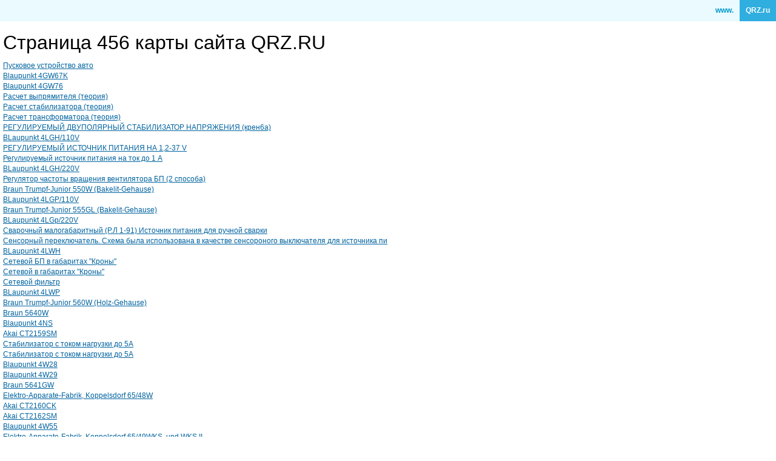

--- FILE ---
content_type: text/html; charset=UTF-8
request_url: https://qrz.ru/sitemap/page456.html
body_size: 3619
content:
<!DOCTYPE html>
<html xmlns="http://www.w3.org/1999/xhtml" xml:lang="en" lang="en">
<head>
    <meta http-equiv="Content-Type" content="text/html; charset=utf-8" />
    <meta name="language" content="ru" />
        <meta name="viewport" content="width=device-width, initial-scale=1.0" />
<meta name="description" content="Текстовая карта сайта QRZ.RU - страница 456" />
<link rel="stylesheet" type="text/css" href="/assets/72939743/bootstrap/css/bootstrap.min.css" />
<link rel="stylesheet" type="text/css" href="/assets/72939743/css/bootstrap-yii.css" />
<link rel="stylesheet" type="text/css" href="/assets/72939743/css/jquery-ui-bootstrap.css" />
<link rel="stylesheet" type="text/css" href="/css/main.css" />
<script type="text/javascript" src="/assets/3f5d764b/jquery.min.js"></script>
<script type="text/javascript" src="/assets/72939743/bootstrap/js/bootstrap.min.js"></script>
<script type="text/javascript" src="/assets/72939743/js/bootstrap-noconflict.js"></script>
<script type="text/javascript" src="/assets/72939743/bootbox/bootbox.min.js"></script>
<script type="text/javascript" src="/assets/72939743/notify/notify.min.js"></script>
<script type="text/javascript" src="/js/main.js"></script>
<title>Страница 456 карты сайта QRZ.RU</title>
</head>

<body style="width:100%;">

<table width=100% cellspacing=0 cellpadding=5 border=0>
    <td style="background-color:#eafaff;width:100%;text-align:right"><b style="color:#0099cc;">www.</b></td>
    <td style="background-color:#2faedf;"><b style="color:#ffffff;">QRZ.ru</b></td>
</table>

<div style="padding:5px 5px 5px 5px;">
<h1>Страница 456 карты сайта QRZ.RU</h1>
<a href="https://www.qrz.ru/schemes/detail/17300.html">Пусковое устройство авто</a><br>
<a href="https://www.qrz.ru/schemes/detail/17303.html">Blaupunkt 4GW67K</a><br>
<a href="https://www.qrz.ru/schemes/detail/17305.html">Blaupunkt 4GW76</a><br>
<a href="https://www.qrz.ru/schemes/detail/17306.html">Расчет выпрямителя (теория)</a><br>
<a href="https://www.qrz.ru/schemes/detail/17307.html">Расчет стабилизатора (теория)</a><br>
<a href="https://www.qrz.ru/schemes/detail/17309.html">Расчет трансформатора (теория)</a><br>
<a href="https://www.qrz.ru/schemes/detail/17319.html">РЕГУЛИРУЕМЫЙ ДВУПОЛЯРНЫЙ СТАБИЛИЗАТОР НАПРЯЖЕНИЯ (крен6а)</a><br>
<a href="https://www.qrz.ru/schemes/detail/17320.html">BLaupunkt 4LGH/110V</a><br>
<a href="https://www.qrz.ru/schemes/detail/17322.html">РЕГУЛИРУЕМЫЙ ИСТОЧНИК ПИТАНИЯ НА 1,2-37 V</a><br>
<a href="https://www.qrz.ru/schemes/detail/17323.html">Регулируемый источник питания на ток до 1 А</a><br>
<a href="https://www.qrz.ru/schemes/detail/17335.html">BLaupunkt 4LGH/220V</a><br>
<a href="https://www.qrz.ru/schemes/detail/17344.html">Регулятор частоты вращения вентилятора БП (2 способа)</a><br>
<a href="https://www.qrz.ru/schemes/detail/17345.html">Braun Trumpf-Junior 550W (Bakelit-Gehause)</a><br>
<a href="https://www.qrz.ru/schemes/detail/17348.html">BLaupunkt 4LGP/110V</a><br>
<a href="https://www.qrz.ru/schemes/detail/17349.html">Braun Trumpf-Junior 555GL (Bakelit-Gehause)</a><br>
<a href="https://www.qrz.ru/schemes/detail/17351.html">BLaupunkt 4LGp/220V</a><br>
<a href="https://www.qrz.ru/schemes/detail/svarocnyj_malogabaritnyj_r_l_1_91_istocnik_pitania_dla_rucnoj_svarki_17357">Сварочный малогабаритный (Р.Л 1-91) Источник питания для ручной сварки</a><br>
<a href="https://www.qrz.ru/schemes/detail/17362.html">Сенсорный переключатель. Схема была использована в качестве сенсороного выключателя для источника пи</a><br>
<a href="https://www.qrz.ru/schemes/detail/17368.html">BLaupunkt 4LWH</a><br>
<a href="https://www.qrz.ru/schemes/detail/17369.html">Сетевой БП в габаритах "Кроны"</a><br>
<a href="https://www.qrz.ru/schemes/detail/17371.html">Сетевой в габаритах "Кроны"</a><br>
<a href="https://www.qrz.ru/schemes/detail/17375.html">Сетевой фильтр</a><br>
<a href="https://www.qrz.ru/schemes/detail/17376.html">BLaupunkt 4LWP</a><br>
<a href="https://www.qrz.ru/schemes/detail/17382.html">Braun Trumpf-Junior 560W (Holz-Gehause)</a><br>
<a href="https://www.qrz.ru/schemes/detail/17384.html">Braun 5640W</a><br>
<a href="https://www.qrz.ru/schemes/detail/17390.html">Blaupunkt 4NS</a><br>
<a href="https://www.qrz.ru/schemes/detail/17398.html">Akai CT2159SM</a><br>
<a href="https://www.qrz.ru/schemes/detail/17401.html">Стабилизатор с током нагрузки до 5А</a><br>
<a href="https://www.qrz.ru/schemes/detail/17402.html">Стабилизатор с током нагрузки до 5А</a><br>
<a href="https://www.qrz.ru/schemes/detail/17404.html">Blaupunkt 4W28</a><br>
<a href="https://www.qrz.ru/schemes/detail/17407.html">Blaupunkt 4W29</a><br>
<a href="https://www.qrz.ru/schemes/detail/17408.html">Braun 5641GW</a><br>
<a href="https://www.qrz.ru/schemes/detail/17409.html">Elektro-Apparate-Fabrik, Koppelsdorf 65/48W</a><br>
<a href="https://www.qrz.ru/schemes/detail/17423.html">Akai CT2160CK</a><br>
<a href="https://www.qrz.ru/schemes/detail/17425.html">Akai CT2162SM</a><br>
<a href="https://www.qrz.ru/schemes/detail/17433.html">Blaupunkt 4W55</a><br>
<a href="https://www.qrz.ru/schemes/detail/17434.html">Elektro-Apparate-Fabrik, Koppelsdorf 65/49WKS, und WKS II</a><br>
<a href="https://www.qrz.ru/schemes/detail/17437.html">Elektro-Apparate-Fabrik, Koppelsdorf 65/50WKS</a><br>
<a href="https://www.qrz.ru/schemes/detail/17438.html">Akai CT2177SM</a><br>
<a href="https://www.qrz.ru/schemes/detail/17445.html">Схема непрерывного подзаряда</a><br>
<a href="https://www.qrz.ru/schemes/detail/17447.html">Elektro-Apparate-Fabrik, Koppelsdorf 88/48W</a><br>
<a href="https://www.qrz.ru/schemes/detail/17448.html">Akai CT2567, CT2867, CT2565, CT2865</a><br>
<a href="https://www.qrz.ru/schemes/detail/17449.html">Grundig Greenville-7006</a><br>
<a href="https://www.qrz.ru/schemes/detail/17452.html">Elektro-Apparate-Fabrik, Koppelsdorf 912/50W</a><br>
<a href="https://www.qrz.ru/schemes/detail/17454.html">Elektro-Apparate-Werke, Treptow AT217GWK</a><br>
<a href="https://www.qrz.ru/schemes/detail/17456.html">Elektro-Apparate-Werke, Treptow AT218WKe</a><br>
<a href="https://www.qrz.ru/schemes/detail/17457.html">Akai CT2570, CT2870</a><br>
<a href="https://www.qrz.ru/schemes/detail/17458.html">Схемы восстановления заряда у батареек.</a><br>
<a href="https://www.qrz.ru/schemes/detail/17459.html">Blaupunkt 4W6</a><br>
<a href="https://www.qrz.ru/schemes/detail/17460.html">Braun 5641W</a><br>
<a href="https://www.qrz.ru/schemes/detail/17475.html">Braun Trumpf-Junior 565GL (Holz-Gehause)</a><br>
<a href="https://www.qrz.ru/schemes/detail/17477.html">Braun Trumpf-Junior 570W (550W und Phono)</a><br>
<a href="https://www.qrz.ru/schemes/detail/17479.html">Blaupunkt 4G6/110V</a><br>
<a href="https://www.qrz.ru/schemes/detail/17482.html">Blaupunkt 4G6/220V</a><br>
<a href="https://www.qrz.ru/schemes/detail/17495.html">Устройство для подзаряда батарей</a><br>
<a href="https://www.qrz.ru/schemes/detail/17496.html">Braun Trumpf-Junior 575GL (555GL und Phono)</a><br>
<a href="https://www.qrz.ru/schemes/detail/17503.html">Braun Trumpf-Junior 580W (550W Holz-Gehause, schwarz)</a><br>
<a href="https://www.qrz.ru/schemes/detail/17508.html">Blaupunkt 4W648</a><br>
<a href="https://www.qrz.ru/schemes/detail/17509.html">Цифровое зарядное устройство. Аккумуляторы, составляющие батарею, лучше заряжать индивидуально. Пред</a><br>
<a href="https://www.qrz.ru/schemes/detail/17511.html">Braun Trumpf-Junior 585GL (555GL Holz-Gehause, schwarz)</a><br>
<a href="https://www.qrz.ru/schemes/detail/17512.html">Elektro-Apparate-Werke, Treptow AT466GWK</a><br>
<a href="https://www.qrz.ru/schemes/detail/17522.html">Braun 637GW</a><br>
<a href="https://www.qrz.ru/schemes/detail/17528.html">Akai CT2862CK</a><br>
<a href="https://www.qrz.ru/schemes/detail/17533.html">Braun 637W</a><br>
<a href="https://www.qrz.ru/schemes/detail/17534.html">Elektro-Apparate-Werke, Treptow AT467GWK</a><br>
<a href="https://www.qrz.ru/schemes/detail/17535.html">Akai CTW3257</a><br>
<a href="https://www.qrz.ru/schemes/detail/17536.html">Grundig CUC-1821, CUC-1881, CUC-1851, CUC-1892</a><br>
<a href="https://www.qrz.ru/schemes/detail/17537.html">JVC AV-K29MX1</a><br>
<a href="https://www.qrz.ru/schemes/detail/17538.html">NOKIA-61971, 6197, 6197DPL, 7282</a><br>
<a href="https://www.qrz.ru/schemes/detail/17539.html">Aiwa CT-FR720M, CT-FR729M service manual</a><br>
<a href="https://www.qrz.ru/schemes/detail/17540.html">AIWA TV-14ST77</a><br>
<a href="https://www.qrz.ru/schemes/detail/17541.html">AKAI 20CT32</a><br>
<a href="https://www.qrz.ru/schemes/detail/17542.html">BLAUPUNKT RTV316</a><br>
<a href="https://www.qrz.ru/schemes/detail/17548.html">Blaupunkt 4W648M</a><br>
<a href="https://www.qrz.ru/schemes/detail/17549.html">Braun 638GW</a><br>
<a href="https://www.qrz.ru/schemes/detail/17550.html">Elektro-Apparate-Werke, Treptow AT467GWKu</a><br>
<a href="https://www.qrz.ru/schemes/detail/17551.html">Akai EA</a><br>
<a href="https://www.qrz.ru/schemes/detail/17552.html">Grundig CUC-1930 Basic-3</a><br>
<a href="https://www.qrz.ru/schemes/detail/17553.html">JVC AV-S21MS</a><br>
<a href="https://www.qrz.ru/schemes/detail/17554.html">Nokia-6330-VT-EE</a><br>
<a href="https://www.qrz.ru/schemes/detail/17555.html">Aiwa CT-FR929M service manual</a><br>
<a href="https://www.qrz.ru/schemes/detail/17556.html">AIWA TV-2002</a><br>
<a href="https://www.qrz.ru/schemes/detail/17557.html">AKAI 2120</a><br>
<a href="https://www.qrz.ru/schemes/detail/17558.html">BLAUPUNKT RTV317</a><br>
<a href="https://www.qrz.ru/schemes/detail/programmator_kirisun_i_vector_17586">Программатор KIRISUN и VECTOR</a><br>
<a href="https://www.qrz.ru/schemes/detail/17587.html">Braun 638W</a><br>
<a href="https://www.qrz.ru/schemes/detail/17588.html">Elektro-Apparate-Werke, Treptow AT560GWK 3</a><br>
<a href="https://www.qrz.ru/schemes/detail/17589.html">Akai TC-2107</a><br>
<a href="https://www.qrz.ru/schemes/detail/17590.html">Grundig CUC-1931</a><br>
<a href="https://www.qrz.ru/schemes/detail/17591.html">JVC AV-S21X1</a><br>
<a href="https://www.qrz.ru/schemes/detail/17592.html">Nokia-6332VT</a><br>
<a href="https://www.qrz.ru/schemes/detail/17593.html">Aiwa CT-FR930M, CT-FR730M, CT-FRV735M, CT-FR707, CT-FR710, CT-FRV715, CT-FX930M, CT-FX730M service m</a><br>
<a href="https://www.qrz.ru/schemes/detail/17594.html">AIWA TV-2018</a><br>
<a href="https://www.qrz.ru/schemes/detail/17595.html">AKAI 2121</a><br>
<a href="https://www.qrz.ru/schemes/detail/17596.html">DAEWOO 14Q</a><br>
<a href="https://www.qrz.ru/schemes/detail/17609.html">Электронный счетчик учета электрической энергии НЭС-04</a><br>
<a href="https://www.qrz.ru/schemes/detail/17610.html">Электронный счетчик учета электрической энергии НЭС-05</a><br>
<a href="https://www.qrz.ru/schemes/detail/17611.html">Akai TV-1411TGB, TV-2111TGB, PT11 chassis</a><br>
<a href="https://www.qrz.ru/schemes/detail/17613.html">Elektro-Apparate-Werke, Treptow at217gwk</a><br>
<a href="https://www.qrz.ru/schemes/detail/17614.html">"Маяк". Расчет таблицы для прошивки ПЗУ, диодной матрицы - 62Kb.</a><br>
<a href="https://www.qrz.ru/schemes/detail/17615.html">"Обратный доплер" - что это?</a><br>
<a href="https://www.qrz.ru/schemes/detail/17616.html">Braun 639GW</a><br>
<a href="https://www.qrz.ru/schemes/detail/17617.html">Elektro-Apparate-Werke, Treptow at218wke</a><br>
<a href="https://www.qrz.ru/schemes/detail/17618.html">Akai TV1420CK, 2020 ,2021 ,2120 MONO-PLUS2</a><br>
<a href="https://www.qrz.ru/schemes/detail/17619.html">Blaupunkt 4W649</a><br>
<a href="https://www.qrz.ru/schemes/detail/17621.html">Braun 639W</a><br>
<a href="https://www.qrz.ru/schemes/detail/17622.html">Elektro-Apparate-Werke, Treptow at466gwk</a><br>
<a href="https://www.qrz.ru/schemes/detail/17623.html">Blaupunkt 4W649abstimmeinheit</a><br>
<a href="https://www.qrz.ru/schemes/detail/17624.html">Braun 650W</a><br>
<a href="https://www.qrz.ru/schemes/detail/17626.html">Blaupunkt 4W65</a><br>
<a href="https://www.qrz.ru/schemes/detail/17627.html">Braun 6740GW</a><br>
<a href="https://www.qrz.ru/schemes/detail/17628.html">Elektro-Apparate-Werke, Treptow at467gwk</a><br>
<a href="https://www.qrz.ru/schemes/detail/17629.html">Akai TV2551SM</a><br>
<a href="https://www.qrz.ru/schemes/detail/17630.html">Grundig CUC-1961</a><br>
<a href="https://www.qrz.ru/schemes/detail/17631.html">2m EME решетка RA6CS</a><br>
<a href="https://www.qrz.ru/schemes/detail/17632.html">Braun 6740W</a><br>
<a href="https://www.qrz.ru/schemes/detail/17633.html">Blaupunkt 4W66/AL1</a><br>
<a href="https://www.qrz.ru/schemes/detail/17634.html">Braun 6741W</a><br>
<a href="https://www.qrz.ru/schemes/detail/17639.html">Braun 710W</a><br>
<a href="https://www.qrz.ru/schemes/detail/17640.html">Elektro-Apparate-Werke, Treptow eawundine7695</a><br>
<a href="https://www.qrz.ru/schemes/detail/17641.html">Akai TV2835TUK and Schneider STV2801T</a><br>
<a href="https://www.qrz.ru/schemes/detail/17642.html">Grundig CUC-2020FR</a><br>
<a href="https://www.qrz.ru/schemes/detail/17644.html">Braun 715GW</a><br>
<a href="https://www.qrz.ru/schemes/detail/17645.html">Elektro-Apparate-Werke, Treptow eawundineii8176</a><br>
<a href="https://www.qrz.ru/schemes/detail/17646.html">Akai TV2107</a><br>
<a href="https://www.qrz.ru/schemes/detail/17647.html">Grundig CUC-2030-N</a><br>
<a href="https://www.qrz.ru/schemes/detail/17648.html">JVC AV-S250M</a><br>
<a href="https://www.qrz.ru/schemes/detail/17649.html">Nokia-6362SM</a><br>
<a href="https://www.qrz.ru/schemes/detail/17650.html">Aiwa CT-FX719, CT-FX729M, CT-FX929M service manual</a><br>
<a href="https://www.qrz.ru/schemes/detail/17651.html">AIWA TV-20ST5</a><br>
<a href="https://www.qrz.ru/schemes/detail/17652.html">AKAI 21CT12</a><br>
<a href="https://www.qrz.ru/schemes/detail/17653.html">DAEWOO 14T</a><br>
<a href="https://www.qrz.ru/schemes/detail/17662.html">6-элементная антенна Yagi</a><br>
<a href="https://www.qrz.ru/schemes/detail/17663.html">Braun 737GW</a><br>
<a href="https://www.qrz.ru/schemes/detail/17664.html">AKURA CX12 CX33</a><br>
<a href="https://www.qrz.ru/schemes/detail/17665.html">Grundig CUC-2030</a><br>
<a href="https://www.qrz.ru/schemes/detail/17666.html">JVC AV-S25X1</a><br>
<a href="https://www.qrz.ru/schemes/detail/17667.html">Nokia-6375SM</a><br>
<a href="https://www.qrz.ru/schemes/detail/17668.html">Aiwa CT-X430M, CT-X4300M, CT-R430M, CT-R420, CT-R410, CT-RV425 service manual</a><br>
<a href="https://www.qrz.ru/schemes/detail/17669.html">AIWA TV-2102</a><br>
<a href="https://www.qrz.ru/schemes/detail/17670.html">AKAI 21CT32</a><br>
<a href="https://www.qrz.ru/schemes/detail/17671.html">DAEWOO 20Q</a><br>
<a href="https://www.qrz.ru/schemes/detail/17680.html">Braun 737W</a><br>
<a href="https://www.qrz.ru/schemes/detail/17681.html">AKURA CX25 CX26</a><br>
<a href="https://www.qrz.ru/schemes/detail/17682.html">Grundig CUC-2030F</a><br>
<a href="https://www.qrz.ru/schemes/detail/17683.html">JVC AV-S29M1S</a><br>
<a href="https://www.qrz.ru/schemes/detail/17684.html">Nokia-6381SM</a><br>
<a href="https://www.qrz.ru/schemes/detail/17685.html">Aiwa CT-Z110 service manual</a><br>
<a href="https://www.qrz.ru/schemes/detail/17686.html">AIWA TV-2112</a><br>
<a href="https://www.qrz.ru/schemes/detail/17687.html">AKAI 29CT08</a><br>
<script type="text/javascript">
<!--
var _acic={dataProvider:10,allowCookieMatch:false};(function(){var e=document.createElement("script");e.type="text/javascript";e.async=true;e.src="https://www.acint.net/aci.js";var t=document.getElementsByTagName("script")[0];t.parentNode.insertBefore(e,t)})()
//-->
</script><br>
</div>

<script src="/assets/72939743/js/html5.js"></script>
<script src="/assets/72939743/js/jquery.validate.min.js"></script>
<script type="text/javascript">
/*<![CDATA[*/
jQuery(function($) {
jQuery('[data-toggle=popover]').popover();
jQuery('body').tooltip({"selector":"[data-toggle=tooltip]"});
});
/*]]>*/
</script>
</body>
</html>

--- FILE ---
content_type: application/javascript; charset=utf-8
request_url: https://qrz.ru/assets/72939743/js/jquery.validate.min.js
body_size: 2526
content:
/* ========================================================================
* Bootstrap (plugin): validator.js v0.4.0
    * ========================================================================
* The MIT License (MIT)
*
* Copyright (c) 2013 Spiceworks, Inc.
    * Made by Cina Saffary (@1000hz) in the style of Bootstrap 3 era @fat
*
* Permission is hereby granted, free of charge, to any person obtaining a copy
* of this software and associated documentation files (the "Software"), to deal
    * in the Software without restriction, including without limitation the rights
* to use, copy, modify, merge, publish, distribute, sublicense, and/or sell
* copies of the Software, and to permit persons to whom the Software is
* furnished to do so, subject to the following conditions:
    *
    * The above copyright notice and this permission notice shall be included in
* all copies or substantial portions of the Software.
    *
* THE SOFTWARE IS PROVIDED "AS IS", WITHOUT WARRANTY OF ANY KIND, EXPRESS OR
    * IMPLIED, INCLUDING BUT NOT LIMITED TO THE WARRANTIES OF MERCHANTABILITY,
    * FITNESS FOR A PARTICULAR PURPOSE AND NONINFRINGEMENT. IN NO EVENT SHALL THE
* AUTHORS OR COPYRIGHT HOLDERS BE LIABLE FOR ANY CLAIM, DAMAGES OR OTHER
    * LIABILITY, WHETHER IN AN ACTION OF CONTRACT, TORT OR OTHERWISE, ARISING FROM,
    * OUT OF OR IN CONNECTION WITH THE SOFTWARE OR THE USE OR OTHER DEALINGS IN
* THE SOFTWARE.
    * ======================================================================== */


    +function ($) {
        'use strict';

        // VALIDATOR CLASS DEFINITION
        // ==========================

        var Validator = function (element, options) {
            this.$element = $(element)
            this.options  = options

            this.toggleSubmit()

            this.$element.on('input.bs.validator change.bs.validator focusout.bs.validator', $.proxy(this.validateInput, this))

            this.$element.find('[data-match]').each(function () {
                var $this  = $(this)
                var target = $this.data('match')

                $(target).on('input.bs.validator', function (e) {
                    $this.val() && $this.trigger('input')
                })
            })
        }

        Validator.DEFAULTS = {
            delay: 500,
            html: false,
            errors: {
                match: 'Does not match',
                minlength: 'Not long enough'
            }
        }

        Validator.VALIDATORS = {
            native: function ($el) {
                var el = $el[0]
                return el.checkValidity ? el.checkValidity() : true
            },
            match: function ($el) {
                var target = $el.data('match')
                return !$el.val() || $el.val() === $(target).val()
            },
            minlength: function ($el) {
                var minlength = $el.data('minlength')
                return !$el.val() || $el.val().length >= minlength
            }
        }

        Validator.prototype.validateInput = function (e) {
            var $el        = $(e.target)
            var prevErrors = $el.data('bs.validator.errors')
            var errors

            this.$element.trigger(e = $.Event('validate.bs.validator', {relatedTarget: $el[0]}))

            if (e.isDefaultPrevented()) return

            $el.data('bs.validator.errors', errors = this.runValidators($el))

            errors.length ? this.showErrors($el) : this.clearErrors($el)

            if (!prevErrors || errors.toString() !== prevErrors.toString()) {
                e = errors.length
                    ? $.Event('invalid.bs.validator', {relatedTarget: $el[0], detail: errors})
                    : $.Event('valid.bs.validator', {relatedTarget: $el[0], detail: prevErrors})

                this.$element.trigger(e)
            }

            this.toggleSubmit()

            this.$element.trigger($.Event('validated.bs.validator', {relatedTarget: $el[0]}))
        }

        Validator.prototype.runValidators = function ($el) {
            var errors     = []
            var validators = [Validator.VALIDATORS.native]

            $.each(Validator.VALIDATORS, $.proxy(function (key, validator) {
                if (($el.data(key) || key == 'native') && !validator.call(this, $el)) {
                    var error = $el.data(key + '-error')
                        || $el.data('error')
                        || key == 'native' && $el[0].validationMessage
                        || this.options.errors[key]

                    !~errors.indexOf(error) && errors.push(error)
                }
            }, this))

            return errors
        }

        Validator.prototype.validate = function () {
            var delay = this.options.delay

            this.options.delay = 0
            this.$element.find(':input').trigger('input')
            this.options.delay = delay

            return this
        }

        Validator.prototype.showErrors = function ($el) {
            var self = this

            function callback() {
                var $group = $el.closest('.form-group')
                var $block = $group.find('.help-block.with-errors')
                var errors = $el.data('bs.validator.errors')

                if (!errors.length) return

                errors = $('<ul/>')
                    .addClass('list-unstyled')
                    .append($.map(errors, function (error) { return $('<li/>')[self.options.html ? 'html' : 'text'](error) }))

                $block.data('bs.validator.originalContent') === undefined && $block.data('bs.validator.originalContent', $block.html())
                $block.empty().append(errors)

                $group.addClass('has-error')
            }

            if (this.options.delay) {
                window.clearTimeout($el.data('bs.validator.timeout'))
                $el.data('bs.validator.timeout', window.setTimeout(callback, this.options.delay))
            } else callback()
        }

        Validator.prototype.clearErrors = function ($el) {
            var $group = $el.closest('.form-group')
            var $block = $group.find('.help-block.with-errors')

            $block.html($block.data('bs.validator.originalContent'))
            $group.removeClass('has-error')
        }

        Validator.prototype.hasErrors = function () {
            function fieldErrors() {
                return !!($(this).data('bs.validator.errors') || []).length
            }

            return !!this.$element.find(':input:enabled').filter(fieldErrors).length
        }

        Validator.prototype.isIncomplete = function () {
            function fieldIncomplete() {
                return this.type === 'checkbox' ? !this.checked                                   :
                    this.type === 'radio'    ? !$('[name="' + this.name + '"]:checked').length :
                        $.trim(this.value) === ''
            }

            return !!this.$element.find(':input[required]:enabled').filter(fieldIncomplete).length
        }

        Validator.prototype.toggleSubmit = function () {
            var $btn = this.$element.find('input[type="submit"], button[type="submit"]')
            $btn.attr('disabled', this.isIncomplete() || this.hasErrors())
        }


        // VALIDATOR PLUGIN DEFINITION
        // ===========================


        function Plugin(option) {
            return this.each(function () {
                var $this   = $(this)
                var options = $.extend({}, Validator.DEFAULTS, $this.data(), typeof option == 'object' && option)
                var data    = $this.data('bs.validator')

                if (!data) $this.data('bs.validator', (data = new Validator(this, options)))
                if (typeof option == 'string') data[option]()
            })
        }

        var old = $.fn.validator

        $.fn.validator             = Plugin
        $.fn.validator.Constructor = Validator


        // VALIDATOR NO CONFLICT
        // =====================

        $.fn.validator.noConflict = function () {
            $.fn.validator = old
            return this
        }


        // VALIDATOR DATA-API
        // ==================

        $(window).on('load', function () {
            $('form[data-toggle="validator"]').each(function () {
                var $form = $(this)
                Plugin.call($form, $form.data())
            })
        })

    }(jQuery);